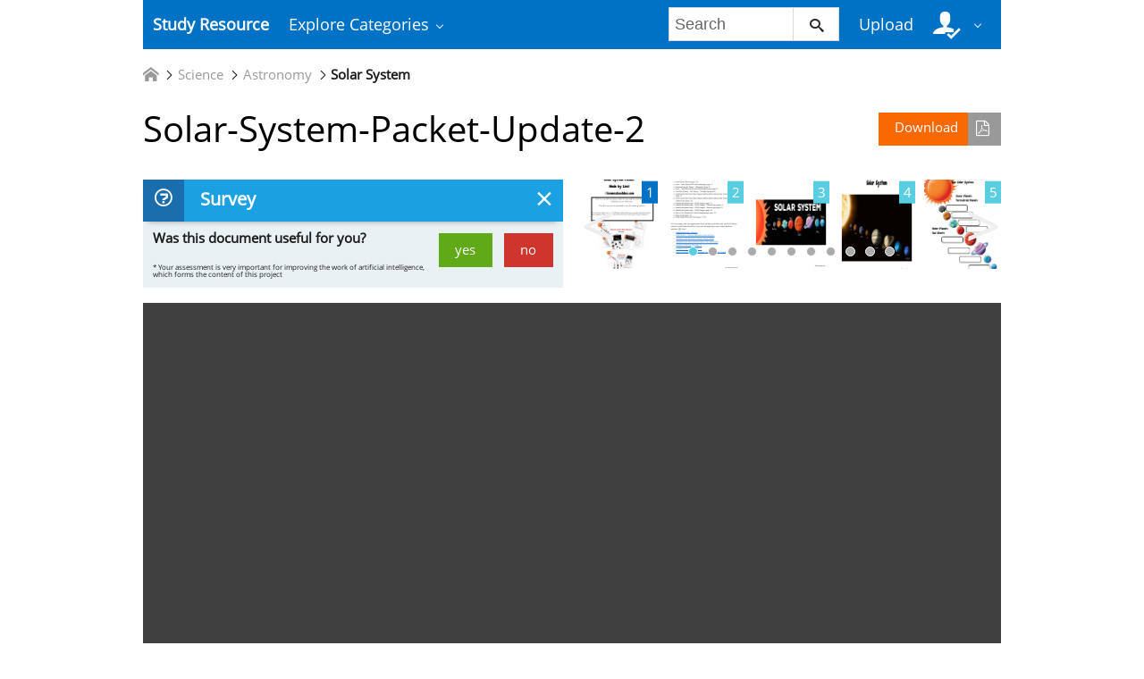

--- FILE ---
content_type: text/html;charset=UTF-8
request_url: https://studyres.com/doc/24478059/solar-system-packet-update-2
body_size: 11734
content:











    

		
 
<!doctype html>
<html>
<head lang="en">
    <meta charset="utf-8">
	<meta http-equiv="x-dns-prefetch-control" content="on">

	
	
		<link rel="dns-prefetch" href="//www.google.com">
	
		<link rel="dns-prefetch" href="//www.google-analytics.com">
	
		<link rel="dns-prefetch" href="//www.gstatic.com">
	
		<link rel="dns-prefetch" href="//fonts.googleapis.com">
	
		<link rel="dns-prefetch" href="//fonts.gstatic.com">
	
		<link rel="dns-prefetch" href="//mc.yandex.ru">
	
		<link rel="dns-prefetch" href="//yastatic.net">
	
	<meta http-equiv="x-ua-compatible" content="ie=edge">
	<meta name="viewport" content="width=device-width, initial-scale=1.0, maximum-scale=1.0, user-scalable=no">

    
            <title>Solar-System-Packet-Update-2</title>
        <meta property="og:title" content="Solar-System-Packet-Update-2">
    
            <meta name="keywords" content="">
    
    
				
			<link rel="preload" as="style" href="/theme/common/static/metro-ui@3.0.18/build/css/metro.min.css">
			<link rel="preload" as="style" href="/theme/common/static/metro-ui@3.0.18/build/css/metro-colors.min.css">
			<link rel="preload" as="style" href="/theme/common/static/metro-ui@3.0.18/build/css/metro-icons.min.css">
			<link rel="preload" as="style" href="/theme/common/static/metro-ui@3.0.18/build/css/metro-responsive.min.css">
			<link rel="preload" as="style" href="/theme/common/static/metro-ui@3.0.18/build/css/metro-rtl.min.css">
			<link rel="preload" as="style" href="/theme/common/static/metro-ui@3.0.18/build/css/metro-schemes.min.css">
			<link rel="preload" as="style" href="/theme/metroui/static/widgets.css">
			<link rel="preload" as="style" href="/theme/metroui/static/common.css">
	
						<link rel="preload" as="script" href="/theme/common/static/jquery@3.6.0/dist/jquery.min.js">
								<link rel="preload" as="script" href="/theme/common/static/metro-ui@3.0.18/build/js/metro.js">
								<link rel="preload" as="script" href="/theme/metroui/static/widgets.js">
								<link rel="preload" as="script" href="/theme/metroui/static/common.js">
			
						<link rel="stylesheet" href="/theme/common/static/metro-ui@3.0.18/build/css/metro.min.css">
					<link rel="stylesheet" href="/theme/common/static/metro-ui@3.0.18/build/css/metro-colors.min.css">
					<link rel="stylesheet" href="/theme/common/static/metro-ui@3.0.18/build/css/metro-icons.min.css">
					<link rel="stylesheet" href="/theme/common/static/metro-ui@3.0.18/build/css/metro-responsive.min.css">
					<link rel="stylesheet" href="/theme/common/static/metro-ui@3.0.18/build/css/metro-rtl.min.css">
					<link rel="stylesheet" href="/theme/common/static/metro-ui@3.0.18/build/css/metro-schemes.min.css">
					<link rel="stylesheet" href="/theme/metroui/static/widgets.css">
					<link rel="stylesheet" href="/theme/metroui/static/common.css">
			
    
    <script type="text/javascript">
        var gaUserId = 2;
        var gaUserType = 'empty';
    </script>

    
    	<link rel="canonical" href="https://studyres.com/doc/24478059/solar-system-packet-update-2">

	<script type="application/ld+json">
		[{"itemListElement":[{"position":1,"name":"Science","item":"https://studyres.com/catalog/Science","@type":"ListItem"},{"position":2,"name":"Astronomy","item":"https://studyres.com/catalog/Science/Astronomy","@type":"ListItem"},{"position":3,"name":"Solar System","item":"https://studyres.com/catalog/Science/Astronomy/Solar+System","@type":"ListItem"}],"@context":"https://schema.org","@type":"BreadcrumbList"},{"dateModified":"2021-11-13T19:19:05Z","datePublished":"2021-11-13T19:18:18Z","headline":"Solar-System-Packet-Update-2","image":"https://s1.studyres.com/store/data/024478059_1-138286c9d0560714cb6c7e86ffc168da.png","author":{"name":"ncirera","@type":"Person"},"mainEntityOfPage":{"@id":"https://google.com/article","@type":"WebPage"},"inLanguage":"en","@context":"https://schema.org","@type":"Article"}]
	</script>

<script>
	var gaVC = 'd';
</script>

<script>
function reportLink(o)
{
	}
</script>

<script>var gaAuthorId='3076',gaCategoryId='408>115>6>0',gaViewMode='regular';</script>


	
    <script async src="https://pagead2.googlesyndication.com/pagead/js/adsbygoogle.js?client=ca-pub-4574181568230206" crossorigin="anonymous"></script>
<script>
(function(i,s,o,g,r,a,m){i['GoogleAnalyticsObject']=r;i[r]=i[r]||function(){
(i[r].q=i[r].q||[]).push(arguments)},i[r].l=1*new Date();a=s.createElement(o),
m=s.getElementsByTagName(o)[0];a.async=1;a.src=g;m.parentNode.insertBefore(a,m)
})(window,document,'script','https://www.google-analytics.com/analytics.js','ga');
ga('create', 'UA-110184623-1', 'auto');
ga('send', 'pageview');
</script>
</head>
<body>



<nav class="container">
    <div class="app-bar " data-role="appbar">
                <ul class="app-bar-menu">
            <li>
                <a class="nav-brand " href="/">
                                        Study Resource
</a>
            </li>
            <li>
                <a class="dropdown-toggle" id="nav-catalog-link" href="#">
                    Explore Categories                </a>
                <div class="app-bar-drop-container" id="nav-catalog"
                        data-role="dropdown" data-no-close="false"
                        data-toggle-element="#nav-catalog-link">
                    <div class="grid no-responsive">
                        <div class="row cells4">
                            <div class="cell">
                                <ul class="sidebar2 navy menu">
                                                                            <li  class="active" >
                                            <a href="#cat35">
                                                Arts & Humanities
                                            </a>
                                        </li>
                                                                            <li >
                                            <a href="#cat15">
                                                Business
                                            </a>
                                        </li>
                                                                            <li >
                                            <a href="#cat20">
                                                Engineering & Technology
                                            </a>
                                        </li>
                                                                            <li >
                                            <a href="#cat1">
                                                Foreign Language
                                            </a>
                                        </li>
                                                                            <li >
                                            <a href="#cat39">
                                                History
                                            </a>
                                        </li>
                                                                            <li >
                                            <a href="#cat3">
                                                Math
                                            </a>
                                        </li>
                                                                            <li >
                                            <a href="#cat6">
                                                Science
                                            </a>
                                        </li>
                                                                            <li >
                                            <a href="#cat11">
                                                Social Science
                                            </a>
                                        </li>
                                                                    </ul>
                            </div>
                            <div class="cell colspan3">
                                                                    <div class="row  cells frame" id="cat3">
                                        <div class="cell">
                                            <h4>Top subcategories
</h4>
                                            <ul class="simple-list">
                                                                                                <li>
                                                    <a href="/catalog/Math/Advanced+Math">
                                                        Advanced Math
                                                    </a>
                                                                                                <li>
                                                    <a href="/catalog/Math/Algebra">
                                                        Algebra
                                                    </a>
                                                                                                <li>
                                                    <a href="/catalog/Math/Basic+Math">
                                                        Basic Math
                                                    </a>
                                                                                                <li>
                                                    <a href="/catalog/Math/Calculus">
                                                        Calculus
                                                    </a>
                                                                                                <li>
                                                    <a href="/catalog/Math/Geometry">
                                                        Geometry
                                                    </a>
                                                                                                <li>
                                                    <a href="/catalog/Math/Linear+Algebra">
                                                        Linear Algebra
                                                    </a>
                                                                                                <li>
                                                    <a href="/catalog/Math/Pre-Algebra">
                                                        Pre-Algebra
                                                    </a>
                                                                                                <li>
                                                    <a href="/catalog/Math/Pre-Calculus">
                                                        Pre-Calculus
                                                    </a>
                                                                                                <li>
                                                    <a href="/catalog/Math/Statistics+And+Probability">
                                                        Statistics And Probability
                                                    </a>
                                                                                                <li>
                                                    <a href="/catalog/Math/Trigonometry">
                                                        Trigonometry
                                                    </a>
                                                                                                <li>
                                                    <a href="/catalog/Math">
                                                        other
                                                        &rarr;
                                                    </a>
                                            </ul>
                                        </div>
                                                                            </div>
                                                                    <div class="row  cells frame" id="cat6">
                                        <div class="cell">
                                            <h4>Top subcategories
</h4>
                                            <ul class="simple-list">
                                                                                                <li>
                                                    <a href="/catalog/Science/Astronomy">
                                                        Astronomy
                                                    </a>
                                                                                                <li>
                                                    <a href="/catalog/Science/Astrophysics">
                                                        Astrophysics
                                                    </a>
                                                                                                <li>
                                                    <a href="/catalog/Science/Biology">
                                                        Biology
                                                    </a>
                                                                                                <li>
                                                    <a href="/catalog/Science/Chemistry">
                                                        Chemistry
                                                    </a>
                                                                                                <li>
                                                    <a href="/catalog/Science/Earth+Science">
                                                        Earth Science
                                                    </a>
                                                                                                <li>
                                                    <a href="/catalog/Science/Environmental+Science">
                                                        Environmental Science
                                                    </a>
                                                                                                <li>
                                                    <a href="/catalog/Science/Health+Science">
                                                        Health Science
                                                    </a>
                                                                                                <li>
                                                    <a href="/catalog/Science/Physics">
                                                        Physics
                                                    </a>
                                                                                                <li>
                                                    <a href="/catalog/Science">
                                                        other
                                                        &rarr;
                                                    </a>
                                            </ul>
                                        </div>
                                                                            </div>
                                                                    <div class="row  cells frame" id="cat11">
                                        <div class="cell">
                                            <h4>Top subcategories
</h4>
                                            <ul class="simple-list">
                                                                                                <li>
                                                    <a href="/catalog/Social+Science/Anthropology">
                                                        Anthropology
                                                    </a>
                                                                                                <li>
                                                    <a href="/catalog/Social+Science/Law">
                                                        Law
                                                    </a>
                                                                                                <li>
                                                    <a href="/catalog/Social+Science/Political+Science">
                                                        Political Science
                                                    </a>
                                                                                                <li>
                                                    <a href="/catalog/Social+Science/Psychology">
                                                        Psychology
                                                    </a>
                                                                                                <li>
                                                    <a href="/catalog/Social+Science/Sociology">
                                                        Sociology
                                                    </a>
                                                                                                <li>
                                                    <a href="/catalog/Social+Science">
                                                        other
                                                        &rarr;
                                                    </a>
                                            </ul>
                                        </div>
                                                                            </div>
                                                                    <div class="row  cells frame" id="cat15">
                                        <div class="cell">
                                            <h4>Top subcategories
</h4>
                                            <ul class="simple-list">
                                                                                                <li>
                                                    <a href="/catalog/Business/Accounting">
                                                        Accounting
                                                    </a>
                                                                                                <li>
                                                    <a href="/catalog/Business/Economics">
                                                        Economics
                                                    </a>
                                                                                                <li>
                                                    <a href="/catalog/Business/Finance">
                                                        Finance
                                                    </a>
                                                                                                <li>
                                                    <a href="/catalog/Business/Management">
                                                        Management
                                                    </a>
                                                                                                <li>
                                                    <a href="/catalog/Business">
                                                        other
                                                        &rarr;
                                                    </a>
                                            </ul>
                                        </div>
                                                                            </div>
                                                                    <div class="row  cells frame" id="cat20">
                                        <div class="cell">
                                            <h4>Top subcategories
</h4>
                                            <ul class="simple-list">
                                                                                                <li>
                                                    <a href="/catalog/Engineering+%26+Technology/Aerospace+Engineering">
                                                        Aerospace Engineering
                                                    </a>
                                                                                                <li>
                                                    <a href="/catalog/Engineering+%26+Technology/Bioengineering">
                                                        Bioengineering
                                                    </a>
                                                                                                <li>
                                                    <a href="/catalog/Engineering+%26+Technology/Chemical+Engineering">
                                                        Chemical Engineering
                                                    </a>
                                                                                                <li>
                                                    <a href="/catalog/Engineering+%26+Technology/Civil+Engineering">
                                                        Civil Engineering
                                                    </a>
                                                                                                <li>
                                                    <a href="/catalog/Engineering+%26+Technology/Computer+Science">
                                                        Computer Science
                                                    </a>
                                                                                                <li>
                                                    <a href="/catalog/Engineering+%26+Technology/Electrical+Engineering">
                                                        Electrical Engineering
                                                    </a>
                                                                                                <li>
                                                    <a href="/catalog/Engineering+%26+Technology/Industrial+Engineering">
                                                        Industrial Engineering
                                                    </a>
                                                                                                <li>
                                                    <a href="/catalog/Engineering+%26+Technology/Mechanical+Engineering">
                                                        Mechanical Engineering
                                                    </a>
                                                                                                <li>
                                                    <a href="/catalog/Engineering+%26+Technology/Web+Design">
                                                        Web Design
                                                    </a>
                                                                                                <li>
                                                    <a href="/catalog/Engineering+%26+Technology">
                                                        other
                                                        &rarr;
                                                    </a>
                                            </ul>
                                        </div>
                                                                            </div>
                                                                    <div class="row  cells frame" id="cat35">
                                        <div class="cell">
                                            <h4>Top subcategories
</h4>
                                            <ul class="simple-list">
                                                                                                <li>
                                                    <a href="/catalog/Arts+%26+Humanities/Architecture">
                                                        Architecture
                                                    </a>
                                                                                                <li>
                                                    <a href="/catalog/Arts+%26+Humanities/Communications">
                                                        Communications
                                                    </a>
                                                                                                <li>
                                                    <a href="/catalog/Arts+%26+Humanities/English">
                                                        English
                                                    </a>
                                                                                                <li>
                                                    <a href="/catalog/Arts+%26+Humanities/Gender+Studies">
                                                        Gender Studies
                                                    </a>
                                                                                                <li>
                                                    <a href="/catalog/Arts+%26+Humanities/Music">
                                                        Music
                                                    </a>
                                                                                                <li>
                                                    <a href="/catalog/Arts+%26+Humanities/Performing+Arts">
                                                        Performing Arts
                                                    </a>
                                                                                                <li>
                                                    <a href="/catalog/Arts+%26+Humanities/Philosophy">
                                                        Philosophy
                                                    </a>
                                                                                                <li>
                                                    <a href="/catalog/Arts+%26+Humanities/Religious+Studies">
                                                        Religious Studies
                                                    </a>
                                                                                                <li>
                                                    <a href="/catalog/Arts+%26+Humanities/Writing">
                                                        Writing
                                                    </a>
                                                                                                <li>
                                                    <a href="/catalog/Arts+%26+Humanities">
                                                        other
                                                        &rarr;
                                                    </a>
                                            </ul>
                                        </div>
                                                                            </div>
                                                                    <div class="row  cells frame" id="cat39">
                                        <div class="cell">
                                            <h4>Top subcategories
</h4>
                                            <ul class="simple-list">
                                                                                                <li>
                                                    <a href="/catalog/History/Ancient+History">
                                                        Ancient History
                                                    </a>
                                                                                                <li>
                                                    <a href="/catalog/History/European+History">
                                                        European History
                                                    </a>
                                                                                                <li>
                                                    <a href="/catalog/History/US+History">
                                                        US History
                                                    </a>
                                                                                                <li>
                                                    <a href="/catalog/History/World+History">
                                                        World History
                                                    </a>
                                                                                                <li>
                                                    <a href="/catalog/History">
                                                        other
                                                        &rarr;
                                                    </a>
                                            </ul>
                                        </div>
                                                                            </div>
                                                                    <div class="row  cells frame" id="cat1">
                                        <div class="cell">
                                            <h4>Top subcategories
</h4>
                                            <ul class="simple-list">
                                                                                                <li>
                                                    <a href="/catalog/Foreign+Language/Croatian">
                                                        Croatian
                                                    </a>
                                                                                                <li>
                                                    <a href="/catalog/Foreign+Language/Czech">
                                                        Czech
                                                    </a>
                                                                                                <li>
                                                    <a href="/catalog/Foreign+Language/Finnish">
                                                        Finnish
                                                    </a>
                                                                                                <li>
                                                    <a href="/catalog/Foreign+Language/Greek">
                                                        Greek
                                                    </a>
                                                                                                <li>
                                                    <a href="/catalog/Foreign+Language/Hindi">
                                                        Hindi
                                                    </a>
                                                                                                <li>
                                                    <a href="/catalog/Foreign+Language/Japanese">
                                                        Japanese
                                                    </a>
                                                                                                <li>
                                                    <a href="/catalog/Foreign+Language/Korean">
                                                        Korean
                                                    </a>
                                                                                                <li>
                                                    <a href="/catalog/Foreign+Language/Persian">
                                                        Persian
                                                    </a>
                                                                                                <li>
                                                    <a href="/catalog/Foreign+Language/Swedish">
                                                        Swedish
                                                    </a>
                                                                                                <li>
                                                    <a href="/catalog/Foreign+Language/Turkish">
                                                        Turkish
                                                    </a>
                                                                                                <li>
                                                    <a href="/catalog/Foreign+Language">
                                                        other
                                                        &rarr;
                                                    </a>
                                            </ul>
                                        </div>
                                                                            </div>
                                                            </div>
                        </div>
                    </div>
                </div>
            </li>
        </ul>

                    <div class="app-bar-element place-right">
                <a class="dropdown-toggle fg-white">
                    <i class="mif-user-check mif-2x"></i>&nbsp;
                </a>
                <div class="app-bar-drop-container place-right"
                        data-role="dropdown" data-no-close="true">
                    <div class="padding20">
                                                    <a class="no-wrap" href="/profile/">
                                Profile                            </a>
                            <a class="no-wrap" href="/documents">
                                Documents                            </a>
                            <a class="no-wrap" href="/login.html?action=logout">
                                Logout                            </a>
                                            </div>
                </div>
            </div>
        
                    <a class="app-bar-element place-right no-phone" href="/uploadform"
					onclick="return _ym('document_upload', true)">
                Upload            </a>
        
        <div class="app-bar-element place-right no-phone">
            <form class="nav-search" action="/search/">
                <div class="input-control text " data-role="input">
                    <input 						type="text" name="q" placeholder="Search">
                    <button class="button ">
						<i class="mif-search"></i>
                    </button>
                </div>
            </form>
        </div>
            </div>
</nav>

<main class="container">
    














	<ul class="breadcrumbs no-padding-left">
        <li>
	        <a href="/catalog">
		        <i class="icon mif-home"></i>
	        </a>
        </li>

											<li>
					<a href="/catalog/Science">Science</a>
				</li>
							<li>
					<a href="/catalog/Science/Astronomy">Astronomy</a>
				</li>
							<li>
					<a href="/catalog/Science/Astronomy/Solar+System">Solar System</a>
				</li>
						</ul>

		
	<h1 class="viewer-title">
        <a class="image-button warning icon-right place-right no-tablet"
						   		href="/download/24478059" rel="nofollow"
		   		onclick="return  _ym('document_download', true)">
            Download			<i class="icon mif-file-pdf"></i>
		</a>
		Solar-System-Packet-Update-2
	</h1>

	
	    <div class="grid no-responsive no-phone">
		    <div class="row cells2">
		        <div class="cell">
		            <div class="panel closable viewer-survey">
		                <div class="heading">
		                    <i class="icon mif-question"></i>
		                    <span class="title">
								Survey							</span>
                            <span class="close"></span>
		                </div>
		                <div class="content padding10">
		                    <form>
	                            		                            <span class="answer answer-useful">
		                                <a class="button success" href="#" data-value="+1">yes</a>
		                                <a class="button danger" href="#" data-value="-1">no</a>
		                            </span>
			                        <span>
										Was this document useful for you?									</span>
	                            		                    </form>
		                    <output>
		                        <i class="mif-checkmark"></i>&nbsp;&nbsp;
		                        <span>
									Thank you for your participation!								</span>
		                    </output>
		                    <p>
								* Your assessment is very important for improving the work of artificial intelligence, which forms the content of this project							</p>
		                </div>
		            </div>
		        </div>
		        <div class="cell">
    
				<div class="viewer-thumbs">
			<div class="carousel " data-role="carousel" data-auto="false"
					data-slide="0">
															<div class="slide">
							<div class="grid no-responsive">
								<div class="row cells5">
					
					<div class="cell">
						<a href="#">
							<div class="image-container">
								<div class="frame">
									<a href="?page=1">
										<img class="thumb" alt="page"
											src="//s1.studyres.com/store/data/024478059.png?key=f7b3ee7c435e0b3b551d3969f10fb39f&r=1&sn=1">
									</a>
								</div>
								<div class="badge  active ">1</div>
							</div>
						</a>
					</div>

														
					<div class="cell">
						<a href="#">
							<div class="image-container">
								<div class="frame">
									<a href="?page=2">
										<img class="thumb" alt="page"
											src="//s1.studyres.com/store/data/024478059.png?key=f7b3ee7c435e0b3b551d3969f10fb39f&r=1&sn=2">
									</a>
								</div>
								<div class="badge ">2</div>
							</div>
						</a>
					</div>

														
					<div class="cell">
						<a href="#">
							<div class="image-container">
								<div class="frame">
									<a href="?page=3">
										<img class="thumb" alt="page"
											src="//s1.studyres.com/store/data/024478059.png?key=f7b3ee7c435e0b3b551d3969f10fb39f&r=1&sn=3">
									</a>
								</div>
								<div class="badge ">3</div>
							</div>
						</a>
					</div>

														
					<div class="cell">
						<a href="#">
							<div class="image-container">
								<div class="frame">
									<a href="?page=4">
										<img class="thumb" alt="page"
											src="//s1.studyres.com/store/data/024478059.png?key=f7b3ee7c435e0b3b551d3969f10fb39f&r=1&sn=4">
									</a>
								</div>
								<div class="badge ">4</div>
							</div>
						</a>
					</div>

														
					<div class="cell">
						<a href="#">
							<div class="image-container">
								<div class="frame">
									<a href="?page=5">
										<img class="thumb" alt="page"
											src="//s1.studyres.com/store/data/024478059.png?key=f7b3ee7c435e0b3b551d3969f10fb39f&r=1&sn=5">
									</a>
								</div>
								<div class="badge ">5</div>
							</div>
						</a>
					</div>

													</div>
							</div>
						</div>
																				<div class="slide">
							<div class="grid no-responsive">
								<div class="row cells5">
					
					<div class="cell">
						<a href="#">
							<div class="image-container">
								<div class="frame">
									<a href="?page=6">
										<img class="thumb" alt="page"
											src="//s1.studyres.com/store/data/024478059.png?key=f7b3ee7c435e0b3b551d3969f10fb39f&r=1&sn=6">
									</a>
								</div>
								<div class="badge ">6</div>
							</div>
						</a>
					</div>

														
					<div class="cell">
						<a href="#">
							<div class="image-container">
								<div class="frame">
									<a href="?page=7">
										<img class="thumb" alt="page"
											src="//s1.studyres.com/store/data/024478059.png?key=f7b3ee7c435e0b3b551d3969f10fb39f&r=1&sn=7">
									</a>
								</div>
								<div class="badge ">7</div>
							</div>
						</a>
					</div>

														
					<div class="cell">
						<a href="#">
							<div class="image-container">
								<div class="frame">
									<a href="?page=8">
										<img class="thumb" alt="page"
											src="//s1.studyres.com/store/data/024478059.png?key=f7b3ee7c435e0b3b551d3969f10fb39f&r=1&sn=8">
									</a>
								</div>
								<div class="badge ">8</div>
							</div>
						</a>
					</div>

														
					<div class="cell">
						<a href="#">
							<div class="image-container">
								<div class="frame">
									<a href="?page=9">
										<img class="thumb" alt="page"
											src="//s1.studyres.com/store/data/024478059.png?key=f7b3ee7c435e0b3b551d3969f10fb39f&r=1&sn=9">
									</a>
								</div>
								<div class="badge ">9</div>
							</div>
						</a>
					</div>

														
					<div class="cell">
						<a href="#">
							<div class="image-container">
								<div class="frame">
									<a href="?page=10">
										<img class="thumb" alt="page"
											src="//s1.studyres.com/store/data/024478059.png?key=f7b3ee7c435e0b3b551d3969f10fb39f&r=1&sn=10">
									</a>
								</div>
								<div class="badge ">10</div>
							</div>
						</a>
					</div>

													</div>
							</div>
						</div>
																				<div class="slide">
							<div class="grid no-responsive">
								<div class="row cells5">
					
					<div class="cell">
						<a href="#">
							<div class="image-container">
								<div class="frame">
									<a href="?page=11">
										<img class="thumb" alt="page"
											src="//s1.studyres.com/store/data/024478059.png?key=f7b3ee7c435e0b3b551d3969f10fb39f&r=1&sn=11">
									</a>
								</div>
								<div class="badge ">11</div>
							</div>
						</a>
					</div>

														
					<div class="cell">
						<a href="#">
							<div class="image-container">
								<div class="frame">
									<a href="?page=12">
										<img class="thumb" alt="page"
											src="//s1.studyres.com/store/data/024478059.png?key=f7b3ee7c435e0b3b551d3969f10fb39f&r=1&sn=12">
									</a>
								</div>
								<div class="badge ">12</div>
							</div>
						</a>
					</div>

														
					<div class="cell">
						<a href="#">
							<div class="image-container">
								<div class="frame">
									<a href="?page=13">
										<img class="thumb" alt="page"
											src="//s1.studyres.com/store/data/024478059.png?key=f7b3ee7c435e0b3b551d3969f10fb39f&r=1&sn=13">
									</a>
								</div>
								<div class="badge ">13</div>
							</div>
						</a>
					</div>

														
					<div class="cell">
						<a href="#">
							<div class="image-container">
								<div class="frame">
									<a href="?page=14">
										<img class="thumb" alt="page"
											src="//s1.studyres.com/store/data/024478059.png?key=f7b3ee7c435e0b3b551d3969f10fb39f&r=1&sn=14">
									</a>
								</div>
								<div class="badge ">14</div>
							</div>
						</a>
					</div>

														
					<div class="cell">
						<a href="#">
							<div class="image-container">
								<div class="frame">
									<a href="?page=15">
										<img class="thumb" alt="page"
											src="//s1.studyres.com/store/data/024478059.png?key=f7b3ee7c435e0b3b551d3969f10fb39f&r=1&sn=15">
									</a>
								</div>
								<div class="badge ">15</div>
							</div>
						</a>
					</div>

													</div>
							</div>
						</div>
																				<div class="slide">
							<div class="grid no-responsive">
								<div class="row cells5">
					
					<div class="cell">
						<a href="#">
							<div class="image-container">
								<div class="frame">
									<a href="?page=16">
										<img class="thumb" alt="page"
											src="//s1.studyres.com/store/data/024478059.png?key=f7b3ee7c435e0b3b551d3969f10fb39f&r=1&sn=16">
									</a>
								</div>
								<div class="badge ">16</div>
							</div>
						</a>
					</div>

														
					<div class="cell">
						<a href="#">
							<div class="image-container">
								<div class="frame">
									<a href="?page=17">
										<img class="thumb" alt="page"
											src="//s1.studyres.com/store/data/024478059.png?key=f7b3ee7c435e0b3b551d3969f10fb39f&r=1&sn=17">
									</a>
								</div>
								<div class="badge ">17</div>
							</div>
						</a>
					</div>

														
					<div class="cell">
						<a href="#">
							<div class="image-container">
								<div class="frame">
									<a href="?page=18">
										<img class="thumb" alt="page"
											src="//s1.studyres.com/store/data/024478059.png?key=f7b3ee7c435e0b3b551d3969f10fb39f&r=1&sn=18">
									</a>
								</div>
								<div class="badge ">18</div>
							</div>
						</a>
					</div>

														
					<div class="cell">
						<a href="#">
							<div class="image-container">
								<div class="frame">
									<a href="?page=19">
										<img class="thumb" alt="page"
											src="//s1.studyres.com/store/data/024478059.png?key=f7b3ee7c435e0b3b551d3969f10fb39f&r=1&sn=19">
									</a>
								</div>
								<div class="badge ">19</div>
							</div>
						</a>
					</div>

														
					<div class="cell">
						<a href="#">
							<div class="image-container">
								<div class="frame">
									<a href="?page=20">
										<img class="thumb" alt="page"
											src="//s1.studyres.com/store/data/024478059.png?key=f7b3ee7c435e0b3b551d3969f10fb39f&r=1&sn=20">
									</a>
								</div>
								<div class="badge ">20</div>
							</div>
						</a>
					</div>

													</div>
							</div>
						</div>
																				<div class="slide">
							<div class="grid no-responsive">
								<div class="row cells5">
					
					<div class="cell">
						<a href="#">
							<div class="image-container">
								<div class="frame">
									<a href="?page=21">
										<img class="thumb" alt="page"
											src="//s1.studyres.com/store/data/024478059.png?key=f7b3ee7c435e0b3b551d3969f10fb39f&r=1&sn=21">
									</a>
								</div>
								<div class="badge ">21</div>
							</div>
						</a>
					</div>

														
					<div class="cell">
						<a href="#">
							<div class="image-container">
								<div class="frame">
									<a href="?page=22">
										<img class="thumb" alt="page"
											src="//s1.studyres.com/store/data/024478059.png?key=f7b3ee7c435e0b3b551d3969f10fb39f&r=1&sn=22">
									</a>
								</div>
								<div class="badge ">22</div>
							</div>
						</a>
					</div>

														
					<div class="cell">
						<a href="#">
							<div class="image-container">
								<div class="frame">
									<a href="?page=23">
										<img class="thumb" alt="page"
											src="//s1.studyres.com/store/data/024478059.png?key=f7b3ee7c435e0b3b551d3969f10fb39f&r=1&sn=23">
									</a>
								</div>
								<div class="badge ">23</div>
							</div>
						</a>
					</div>

														
					<div class="cell">
						<a href="#">
							<div class="image-container">
								<div class="frame">
									<a href="?page=24">
										<img class="thumb" alt="page"
											src="//s1.studyres.com/store/data/024478059.png?key=f7b3ee7c435e0b3b551d3969f10fb39f&r=1&sn=24">
									</a>
								</div>
								<div class="badge ">24</div>
							</div>
						</a>
					</div>

														
					<div class="cell">
						<a href="#">
							<div class="image-container">
								<div class="frame">
									<a href="?page=25">
										<img class="thumb" alt="page"
											src="//s1.studyres.com/store/data/024478059.png?key=f7b3ee7c435e0b3b551d3969f10fb39f&r=1&sn=25">
									</a>
								</div>
								<div class="badge ">25</div>
							</div>
						</a>
					</div>

													</div>
							</div>
						</div>
																				<div class="slide">
							<div class="grid no-responsive">
								<div class="row cells5">
					
					<div class="cell">
						<a href="#">
							<div class="image-container">
								<div class="frame">
									<a href="?page=26">
										<img class="thumb" alt="page"
											src="//s1.studyres.com/store/data/024478059.png?key=f7b3ee7c435e0b3b551d3969f10fb39f&r=1&sn=26">
									</a>
								</div>
								<div class="badge ">26</div>
							</div>
						</a>
					</div>

														
					<div class="cell">
						<a href="#">
							<div class="image-container">
								<div class="frame">
									<a href="?page=27">
										<img class="thumb" alt="page"
											src="//s1.studyres.com/store/data/024478059.png?key=f7b3ee7c435e0b3b551d3969f10fb39f&r=1&sn=27">
									</a>
								</div>
								<div class="badge ">27</div>
							</div>
						</a>
					</div>

														
					<div class="cell">
						<a href="#">
							<div class="image-container">
								<div class="frame">
									<a href="?page=28">
										<img class="thumb" alt="page"
											src="//s1.studyres.com/store/data/024478059.png?key=f7b3ee7c435e0b3b551d3969f10fb39f&r=1&sn=28">
									</a>
								</div>
								<div class="badge ">28</div>
							</div>
						</a>
					</div>

														
					<div class="cell">
						<a href="#">
							<div class="image-container">
								<div class="frame">
									<a href="?page=29">
										<img class="thumb" alt="page"
											src="//s1.studyres.com/store/data/024478059.png?key=f7b3ee7c435e0b3b551d3969f10fb39f&r=1&sn=29">
									</a>
								</div>
								<div class="badge ">29</div>
							</div>
						</a>
					</div>

														
					<div class="cell">
						<a href="#">
							<div class="image-container">
								<div class="frame">
									<a href="?page=30">
										<img class="thumb" alt="page"
											src="//s1.studyres.com/store/data/024478059.png?key=f7b3ee7c435e0b3b551d3969f10fb39f&r=1&sn=30">
									</a>
								</div>
								<div class="badge ">30</div>
							</div>
						</a>
					</div>

													</div>
							</div>
						</div>
																				<div class="slide">
							<div class="grid no-responsive">
								<div class="row cells5">
					
					<div class="cell">
						<a href="#">
							<div class="image-container">
								<div class="frame">
									<a href="?page=31">
										<img class="thumb" alt="page"
											src="//s1.studyres.com/store/data/024478059.png?key=f7b3ee7c435e0b3b551d3969f10fb39f&r=1&sn=31">
									</a>
								</div>
								<div class="badge ">31</div>
							</div>
						</a>
					</div>

														
					<div class="cell">
						<a href="#">
							<div class="image-container">
								<div class="frame">
									<a href="?page=32">
										<img class="thumb" alt="page"
											src="//s1.studyres.com/store/data/024478059.png?key=f7b3ee7c435e0b3b551d3969f10fb39f&r=1&sn=32">
									</a>
								</div>
								<div class="badge ">32</div>
							</div>
						</a>
					</div>

														
					<div class="cell">
						<a href="#">
							<div class="image-container">
								<div class="frame">
									<a href="?page=33">
										<img class="thumb" alt="page"
											src="//s1.studyres.com/store/data/024478059.png?key=f7b3ee7c435e0b3b551d3969f10fb39f&r=1&sn=33">
									</a>
								</div>
								<div class="badge ">33</div>
							</div>
						</a>
					</div>

														
					<div class="cell">
						<a href="#">
							<div class="image-container">
								<div class="frame">
									<a href="?page=34">
										<img class="thumb" alt="page"
											src="//s1.studyres.com/store/data/024478059.png?key=f7b3ee7c435e0b3b551d3969f10fb39f&r=1&sn=34">
									</a>
								</div>
								<div class="badge ">34</div>
							</div>
						</a>
					</div>

														
					<div class="cell">
						<a href="#">
							<div class="image-container">
								<div class="frame">
									<a href="?page=35">
										<img class="thumb" alt="page"
											src="//s1.studyres.com/store/data/024478059.png?key=f7b3ee7c435e0b3b551d3969f10fb39f&r=1&sn=35">
									</a>
								</div>
								<div class="badge ">35</div>
							</div>
						</a>
					</div>

													</div>
							</div>
						</div>
																				<div class="slide">
							<div class="grid no-responsive">
								<div class="row cells5">
					
					<div class="cell">
						<a href="#">
							<div class="image-container">
								<div class="frame">
									<a href="?page=36">
										<img class="thumb" alt="page"
											src="//s1.studyres.com/store/data/024478059.png?key=f7b3ee7c435e0b3b551d3969f10fb39f&r=1&sn=36">
									</a>
								</div>
								<div class="badge ">36</div>
							</div>
						</a>
					</div>

														
					<div class="cell">
						<a href="#">
							<div class="image-container">
								<div class="frame">
									<a href="?page=37">
										<img class="thumb" alt="page"
											src="//s1.studyres.com/store/data/024478059.png?key=f7b3ee7c435e0b3b551d3969f10fb39f&r=1&sn=37">
									</a>
								</div>
								<div class="badge ">37</div>
							</div>
						</a>
					</div>

														
					<div class="cell">
						<a href="#">
							<div class="image-container">
								<div class="frame">
									<a href="?page=38">
										<img class="thumb" alt="page"
											src="//s1.studyres.com/store/data/024478059.png?key=f7b3ee7c435e0b3b551d3969f10fb39f&r=1&sn=38">
									</a>
								</div>
								<div class="badge ">38</div>
							</div>
						</a>
					</div>

														
					<div class="cell">
						<a href="#">
							<div class="image-container">
								<div class="frame">
									<a href="?page=39">
										<img class="thumb" alt="page"
											src="//s1.studyres.com/store/data/024478059.png?key=f7b3ee7c435e0b3b551d3969f10fb39f&r=1&sn=39">
									</a>
								</div>
								<div class="badge ">39</div>
							</div>
						</a>
					</div>

														
					<div class="cell">
						<a href="#">
							<div class="image-container">
								<div class="frame">
									<a href="?page=40">
										<img class="thumb" alt="page"
											src="//s1.studyres.com/store/data/024478059.png?key=f7b3ee7c435e0b3b551d3969f10fb39f&r=1&sn=40">
									</a>
								</div>
								<div class="badge ">40</div>
							</div>
						</a>
					</div>

													</div>
							</div>
						</div>
																				<div class="slide">
							<div class="grid no-responsive">
								<div class="row cells5">
					
					<div class="cell">
						<a href="#">
							<div class="image-container">
								<div class="frame">
									<a href="?page=41">
										<img class="thumb" alt="page"
											src="//s1.studyres.com/store/data/024478059.png?key=f7b3ee7c435e0b3b551d3969f10fb39f&r=1&sn=41">
									</a>
								</div>
								<div class="badge ">41</div>
							</div>
						</a>
					</div>

														
					<div class="cell">
						<a href="#">
							<div class="image-container">
								<div class="frame">
									<a href="?page=42">
										<img class="thumb" alt="page"
											src="//s1.studyres.com/store/data/024478059.png?key=f7b3ee7c435e0b3b551d3969f10fb39f&r=1&sn=42">
									</a>
								</div>
								<div class="badge ">42</div>
							</div>
						</a>
					</div>

														
					<div class="cell">
						<a href="#">
							<div class="image-container">
								<div class="frame">
									<a href="?page=43">
										<img class="thumb" alt="page"
											src="//s1.studyres.com/store/data/024478059.png?key=f7b3ee7c435e0b3b551d3969f10fb39f&r=1&sn=43">
									</a>
								</div>
								<div class="badge ">43</div>
							</div>
						</a>
					</div>

														
					<div class="cell">
						<a href="#">
							<div class="image-container">
								<div class="frame">
									<a href="?page=44">
										<img class="thumb" alt="page"
											src="//s1.studyres.com/store/data/024478059.png?key=f7b3ee7c435e0b3b551d3969f10fb39f&r=1&sn=44">
									</a>
								</div>
								<div class="badge ">44</div>
							</div>
						</a>
					</div>

														
					<div class="cell">
						<a href="#">
							<div class="image-container">
								<div class="frame">
									<a href="?page=45">
										<img class="thumb" alt="page"
											src="//s1.studyres.com/store/data/024478059.png?key=f7b3ee7c435e0b3b551d3969f10fb39f&r=1&sn=45">
									</a>
								</div>
								<div class="badge ">45</div>
							</div>
						</a>
					</div>

													</div>
							</div>
						</div>
																				<div class="slide">
							<div class="grid no-responsive">
								<div class="row cells5">
					
					<div class="cell">
						<a href="#">
							<div class="image-container">
								<div class="frame">
									<a href="?page=46">
										<img class="thumb" alt="page"
											src="//s1.studyres.com/store/data/024478059.png?key=f7b3ee7c435e0b3b551d3969f10fb39f&r=1&sn=46">
									</a>
								</div>
								<div class="badge ">46</div>
							</div>
						</a>
					</div>

														
					<div class="cell">
						<a href="#">
							<div class="image-container">
								<div class="frame">
									<a href="?page=47">
										<img class="thumb" alt="page"
											src="//s1.studyres.com/store/data/024478059.png?key=f7b3ee7c435e0b3b551d3969f10fb39f&r=1&sn=47">
									</a>
								</div>
								<div class="badge ">47</div>
							</div>
						</a>
					</div>

														
					<div class="cell">
						<a href="#">
							<div class="image-container">
								<div class="frame">
									<a href="?page=48">
										<img class="thumb" alt="page"
											src="//s1.studyres.com/store/data/024478059.png?key=f7b3ee7c435e0b3b551d3969f10fb39f&r=1&sn=48">
									</a>
								</div>
								<div class="badge ">48</div>
							</div>
						</a>
					</div>

														
					<div class="cell">
						<a href="#">
							<div class="image-container">
								<div class="frame">
									<a href="?page=49">
										<img class="thumb" alt="page"
											src="//s1.studyres.com/store/data/024478059.png?key=f7b3ee7c435e0b3b551d3969f10fb39f&r=1&sn=49">
									</a>
								</div>
								<div class="badge ">49</div>
							</div>
						</a>
					</div>

														
					<div class="cell">
						<a href="#">
							<div class="image-container">
								<div class="frame">
									<a href="?page=50">
										<img class="thumb" alt="page"
											src="//s1.studyres.com/store/data/024478059.png?key=f7b3ee7c435e0b3b551d3969f10fb39f&r=1&sn=50">
									</a>
								</div>
								<div class="badge ">50</div>
							</div>
						</a>
					</div>

													</div>
							</div>
						</div>
																				<div class="slide">
							<div class="grid no-responsive">
								<div class="row cells5">
					
					<div class="cell">
						<a href="#">
							<div class="image-container">
								<div class="frame">
									<a href="?page=51">
										<img class="thumb" alt="page"
											src="//s1.studyres.com/store/data/024478059.png?key=f7b3ee7c435e0b3b551d3969f10fb39f&r=1&sn=51">
									</a>
								</div>
								<div class="badge ">51</div>
							</div>
						</a>
					</div>

														
					<div class="cell">
						<a href="#">
							<div class="image-container">
								<div class="frame">
									<a href="?page=52">
										<img class="thumb" alt="page"
											src="//s1.studyres.com/store/data/024478059.png?key=f7b3ee7c435e0b3b551d3969f10fb39f&r=1&sn=52">
									</a>
								</div>
								<div class="badge ">52</div>
							</div>
						</a>
					</div>

														
					<div class="cell">
						<a href="#">
							<div class="image-container">
								<div class="frame">
									<a href="?page=53">
										<img class="thumb" alt="page"
											src="//s1.studyres.com/store/data/024478059.png?key=f7b3ee7c435e0b3b551d3969f10fb39f&r=1&sn=53">
									</a>
								</div>
								<div class="badge ">53</div>
							</div>
						</a>
					</div>

														
					<div class="cell">
						<a href="#">
							<div class="image-container">
								<div class="frame">
									<a href="?page=54">
										<img class="thumb" alt="page"
											src="//s1.studyres.com/store/data/024478059.png?key=f7b3ee7c435e0b3b551d3969f10fb39f&r=1&sn=54">
									</a>
								</div>
								<div class="badge ">54</div>
							</div>
						</a>
					</div>

														
					<div class="cell">
						<a href="#">
							<div class="image-container">
								<div class="frame">
									<a href="?page=55">
										<img class="thumb" alt="page"
											src="//s1.studyres.com/store/data/024478059.png?key=f7b3ee7c435e0b3b551d3969f10fb39f&r=1&sn=55">
									</a>
								</div>
								<div class="badge ">55</div>
							</div>
						</a>
					</div>

													</div>
							</div>
						</div>
												</div>
		</div>
	
		            </div>
	        </div>
	    </div>
	
	<div class="viewer-wrapper">
								
		
					<iframe class="viewer-next" frameborder="0" scrolling="no" allowfullscreen
				src="/viewer_next/web/metro?file=%2F%2Fs1p.studyres.com%2Fstore%2Fdata%2F024478059.pdf%3Fk%3DAwAAAZvJPS9ZAAACWBLYvEZb28tJYlPnrz_q3FX1qRcq&links=Are+you+sure%3F#page=$_page">
			</iframe>
				<div class="viewer-decorator"></div>
	</div>

		
	<div class="grid">
		<div class="row cells2">
			<div class="cell">
				                    <div class="panel" style="margin-bottom:20px">
                        <div class="heading">
                            <i class="icon mif-magic-wand"></i>
                            <span class="title">
								Document related concepts							</span>
                        </div>
                        <div class="content viewer-similar">
							                                <span class="text-nowrap">
									no text concepts found								</span>
							                            <span class="text-nowrap">
								                            </span>
                        </div>
                    </div>
				
				<div class="panel" data-role="panel">
					<div class="heading">
						<i class="icon mif-language"></i>
						<span class="title">
							Transcript						</span>
					</div>
					<div class="content viewer-transcript">
						<pre itemprop="text" style="white-space:pre-line">Solar System Packet
Made by Liesl
&copy;homeschoolden.com
Feel free to make as many copies as you need for your kids or the
students in your classroom.
This file may not be uploaded to any file sharing website.
You will see there are several different options that you can print out and use with
your students. Choose the one the will work best for the ages of your student/s!
Table of Contents:
•
•
•
•
•
•
•
•
•
•
•
•
•
•
Solar System Poster (pages 3-4)
Inner – Outer Planets fill-in-the-blank page (page 5)
Remembering the Planets – Mnemonics (page 6)
Inner – Outer Planets fill-in-the-blank answer page (page 7)
Our Solar System – Fun Clipart – Tracing Page (page 8)
Solar System Fast Facts Page (largest/smallest planet, shortest day, hottest planet, etc.)
(page. 9)
Solar System Fast Facts Page (largest/smallest planet, shortest day, hottest planet, etc.)
Answer Page (page. 10)
Identify the planets page – NASA images (page 11)
Identify the planets page – NASA images – Tracing Page (page 12)
Identify the planets page – NASA images – Answer page (page 13)
Identify the planets page – NASA images (page 14)
How to Use Montessori Cards Instruction page (page 15)
Planet Cards (page 16)
Blank Planet Research Cards (pages 17-20)
P.S. For younger kids, you might want to check out these posts (these take you WAY back in
time here at the Homeschool Den!), but your kids might enjoy some of these hands-on
activities. 😊 ~Liesl
•
Earth Science Unit — Gravity
•
Earth Science — Gravity: the planets, moon and space
•
Astronomy Unit: Refraction, Vacuum, Saturn’s Rings
•
Astronomy Unit: Inner and Outer Planets, The Asteroid Belt
•
Astronomy Unit: The Moon (Day 1)
•
Astronomy Unit: The Moon (Day 2)
•
Phases of the Moon Activity: Homemade Oreo Cookie Recipe (Yum!!)
&copy;homeschoolden.com
&copy;homeschoolden.com
Solar System
&copy;homeschoolden.com
Name: _____________________________________
Our Solar System
Inner Planets
Terrestrial Planets
Outer Planets
Gas Giants
&copy;homeschoolden.com
Name: _____________________________________
Remembering the Planets in our Solar System
How can you remember the planets? Sometimes we use a memory device called mnemonics. What is
that? That means taking the first letter of each thing you need to remember and create a catchy phrase.
For example, one person made a funny song about the planets and shared it on YouTube. Do you see
how that might help you remember the planets?
My Very Evil Mother
Just Swatted Uncle's Nose
You shouldn't hit your brother,
Or bite his two big toes!
Now it’s your turn. Create your own funny mnemonic about the planets!
M __________________________________
V __________________________________
E __________________________________
M __________________________________
J __________________________________
S __________________________________
U __________________________________
N __________________________________
&copy;homeschoolden.com
Name: _____________________________________
Our Solar System
Inner Planets
Terrestrial Planets
Mercury
Venus
Earth
Outer Planets
Mars
Gas Giants
Jupiter
Saturn
Uranus
Uranus
Neptune
&copy;homeschoolden.com
Name: _____________________________________
Our Solar System
Inner Planets
Terrestrial Planets
Mercury
Venus
Earth
Outer Planets
Mars
Gas Giants
Jupiter
Saturn
Uranus
Neptune
&copy;homeschoolden.com
Name: _____________________________________
Solar System Fast Facts
What is the biggest planet? ________________________________
What is the smallest planet? ________________________________
Order from largest to smallest: Jupiter, followed by Saturn, Uranus, Neptune, Earth, Venus, Mars with
the smallest being Mercury.
What are the inner planets?
What are the outer planets?
___________________________________
___________________________________
___________________________________
___________________________________
___________________________________
___________________________________
___________________________________
___________________________________
Compare the characteristics of the inner and outer planets. You might want to use the information on this
page: Difference Between the Inner and Outer Planets* to help you fill out the chart:
Inner Planets
Outer Planets
What is the coldest planet?
What is the hottest planet?
Which planets have rings?
Which planet has the shortest day? ________________________________
Which planet spins the fastest? ________________________________
Difference Between the Inner and Outer Planets: http://www.bobthealien.co.uk/solarsystem/innerouter.htm
&copy;homeschoolden.com
Answers
Solar System Fast Facts
What is the biggest planet? Jupiter
What is the smallest planet? Mercury
Order from largest to smallest: Jupiter, followed by Saturn, Uranus, Neptune, Earth, Venus, Mars with the
smallest being Mercury.
What are the inner planets?
What are the outer planets?
Mercury
Jupiter
Venus
Saturn
Earth
Uranus
Mars
Neptune
Compare the characteristics of the inner and outer planets. You might want to use the information on this page:
Difference Between the Inner and Outer Planets to help you fill out the chart:
Inner Planets
Small Size
Have a solid surface and thin/no atmosphere
Greater density
Varied atmospheres
Known by the ancients
Spin slowly
Orbit the sun quickly
Few moons
No rings
Multiple space craft visits
Outer Planets
Huge
Ball of gas, no surface
Smaller density
Similar atmosphere – hydrogen, helium, methane
Not known by the ancients
Spin quickly
Orbit the sun slowly
Lots of moons
Rings
All outer planets visited by one spacecraft
What is the coldest planet? On average Neptune is the coldest planet
What is the hottest planet? Venus is the hottest planet.
Which planets have rings? Jupiter, Saturn, Uranus and Neptune have rings.
Which planet has the shortest day? Mercury takes 59 days to make a rotation but only 88 days to circle the Sun.
That means that there are fewer than 2 days in a year!
Which planet spins the fastest? Jupiter takes only 9 hours and 55 minutes to spin on its axis.
&copy;homeschoolden.com
Name: _____________________________________
Our Solar System
Inner Planets
Terrestrial Planets
Outer Planets
Gas Giants
&copy;homeschoolden.com
Name: _____________________________________
Our Solar System
Inner Planets
Terrestrial Planets
Mercury
Venus
Earth
Outer Planets
Mars
Gas Giants
Jupiter
Saturn
Uranus
Neptune
Name: _____________________________________
Remembering the Planets in our Solar System
How can you remember the planets? Sometimes we use a memory device called mnemonics. What is
that? That means taking the first letter of each thing you need to remember and create a catchy phrase.
For example, one person made a funny song about the planets and shared it on YouTube. Do you see
how that might help you remember the planets?
My Very Evil Mother
Just Swatted Uncle's Nose
You shouldn't hit your brother,
Or bite his two big toes!
Now it’s your turn. Create your own funny mnemonic about the planets!
M __________________________________
V __________________________________
E __________________________________
M __________________________________
J __________________________________
S __________________________________
U __________________________________
N __________________________________
&copy;homeschoolden.com
Name: __________________________________________
Identify the Planets
Saturn
Uranus
Neptune
Mars
Jupiter
Venus
Earth
Mercury
Name: __________________________________________
Identify the Planets
&copy;homeschoolden.com
Name: __________________________________________
Identify the Planets
Uranus
Saturn
Neptune
Mars
Jupiter
Earth
Venus
Mercury
&copy;homeschoolden.com
Name: __________________________________________
Identify the Planets
Saturn
Uranus
Neptune
Mars
Jupiter
Earth
Venus
Mercury
&copy;homeschoolden.com
Name: __________________________________________
Identify the Planets
2.
1.
3.
4.
5.
6.
7.
8.
&copy;homeschoolden.com
Using the Montessori 3-Part Cards
Montessori Style 3-Part Cards:
If you have kids who are 4-6 years old, you can use the following page as 3-part cards. Print out
two copies of the cards on cardstock.
Cut one set apart with the picture and names together. Cut the other set apart so the pictures
and names are separate.
Have the kids match the pictures and then have them match the name cards.
File Folder Matching Game: You can create a file folder game with these cards for easy
storage. Glue the pages directly onto a file folder Cut the second cards apart (as pictured below
right). Staple or tape a plastic Ziploc bag to the file folder to store the loose cards.
&copy;homeschoolden.com
Planet Cards
Mercury
Venus
Earth
Mars
Jupiter
Saturn
Uranus
Neptune
Pluto
&copy;homeschoolden.com
____________________________________________________
Mercury
____________________________________________________
____________________________________________________
____________________________________________________
____________________________________________________
____________________________________________________
____________________________________________________
____________________________________________________
____________________________________________________
____________________________________________________
Venus
____________________________________________________
____________________________________________________
____________________________________________________
____________________________________________________
____________________________________________________
____________________________________________________
____________________________________________________
____________________________________________________
____________________________________________________
____________________________________________________
&copy;homeschoolden.com
____________________________________________________
Earth
____________________________________________________
____________________________________________________
____________________________________________________
____________________________________________________
____________________________________________________
____________________________________________________
____________________________________________________
____________________________________________________
____________________________________________________
Mars
____________________________________________________
____________________________________________________
____________________________________________________
____________________________________________________
____________________________________________________
____________________________________________________
____________________________________________________
____________________________________________________
____________________________________________________
____________________________________________________
&copy;homeschoolden.com
Jupiter
____________________________________________________
____________________________________________________
____________________________________________________
____________________________________________________
____________________________________________________
____________________________________________________
____________________________________________________
____________________________________________________
____________________________________________________
____________________________________________________
Saturn
____________________________________________________
____________________________________________________
____________________________________________________
____________________________________________________
____________________________________________________
____________________________________________________
____________________________________________________
____________________________________________________
____________________________________________________
____________________________________________________
&copy;homeschoolden.com
____________________________________________________
Uranus
____________________________________________________
____________________________________________________
____________________________________________________
____________________________________________________
____________________________________________________
____________________________________________________
____________________________________________________
____________________________________________________
____________________________________________________
Neptune
____________________________________________________
____________________________________________________
____________________________________________________
____________________________________________________
____________________________________________________
____________________________________________________
____________________________________________________
____________________________________________________
____________________________________________________
____________________________________________________
&copy;homeschoolden.com
Solar System to Scale Project
(Directions for your student/s are on the next page)
Create a lot of playdough!
Here’s my homemade playdough recipe… I think I made 4 batches (so
buy a lot of cream of tartar, which is in the spice area, and make sure
you have a lot of salt on hand).
Place in a saucepan and then cook in a sauce pan until the mixture
solidifies. (You’ll kind of know.)
1 cup flour
1/3 cup salt
1 Tablespoon Cream of Tartar
1 Tablespoon oil
1 Cup Boiling Water
1 teaspoon of glycerin (optional, it just makes the dough a little
smoother feeling)
I recommend making ONE batch at a time!
Solar System to Scale
1. Make 10 equal sized balls
2. Combine 6 balls to make Jupiter.
3. Combine 3 &frac12; balls to make Saturn
4. Make 5 smaller balls (from the &frac12; ball that is left)
5. Use 2 balls for Uranus. Use 2 balls for Neptune
6. Use the 5th ball and make 10 more balls.
OOOOOOOOOO
7. add 9 of these balls to Saturn.
8. Break the 10th ball into 2. O
oo
9. One will be earth. o
10. Make Venus, Mars and Mercury out of the last ball!
Venus will get most of the play-doh and Mercury will get the least!
&copy;homeschoolden.com
Solar System to Painting Project
(I purchased a variety of Styrofoam balls)
I had three groups and bought…
3 packages of Make It Fun Styrofoam Ball Assortment 4in, 3in, 2.5in, 2in –
It came with two 2-inch balls, two 2.5-inch balls, one 3-inch ball and one 4-inch ball
Floracraft Styrofoam Balls, 1-1/2&quot;, 12/pkg, White
But I also had a few tiny &frac12; or &frac34; inch foam balls that they used as well.
I provided 4 sparkly pipe cleaners for each group, a large piece of butcher paper and the planets
(on the next page) as well as labels that the students had to glue in the proper order. Plus, they needed glue, markers
and paint (for painting their Styrofoam balls).
Students used the 4-inch ball for Jupiter, the 3-inch ball for Saturn (plus I provided them with 4 sparkly pipe-cleaners to
use as rings), they used the two 2 &frac12; inch balls for Uranus and Neptune. They used smaller balls for the inner planets.
&copy;homeschoolden.com
&copy;homeschoolden.com
&copy;homeschoolden.com
Earth
Saturn
Neptune Mercury
Mercury
Jupiter
Venus
Earth
Jupiter
Mars
Mars
Uranus
Saturn
Venus
Uranus
Neptune
You might also be interested in these packets:
Earth Science Packet (150 pages)
Earth Science Packet (more pictures of what’s included...)
Layers of the Atmosphere Packet
Simple Machines Packet (30 pages)
A Study of Cells (100 pages)
Human Body Systems (25 pages)
Circulatory Packet (40 pages)
Digestive System Packet (75+ pages)
States of Matter Packet (50 pages)
Physical and Chemical Properties of Matter (45 pages)
STEM: Electricity and Circuits Unit (30 pages)
Animal Packet
(Vertebrates-Invertebrates, Animal Characteristics and more)
Biology Packet (60+ pages)
Ocean Packet (65+ pages)
Winter Packet: Earth’s Axis/Seasons, The Arctic vs.
Antarctica, Polar Animals and More (75+ pages) (plus, the
new 25+page unit on Hibernation has been added in too)
World Animals Packet 60+ page Packet
Dinosaur Packet 60+ Page Packet For ages 3-7 (60+ pages)
Be sure to check out our store for more of our packets!
http://homeschoolden.com/store/
Science: We ♥love♥ hands on activities. We have packets on Earth Space Science, Simple Machines, the
States of Matter, Electricity and Circuits STEM unit, Cells Unit, Human Body Systems, the Digestive System,
the Ocean, World Animals, Animal Characteristics, Dinosaurs and more!!
History
Math – Including place value, addition &amp; subtraction packets and our 175+ page bundle of multiplication
packets with games, skip counting activities, multiplication fact worksheets and more (12 pdfs!)
Civics and Government Unit – 3 branches of government –
legistlative, judicial &amp; executive branches, the Presidential
Cabinet positions, federal vs state governments, and more!
Civics and Government Unit (cont.)
World Facts Packet
Do your kids know the 4 largest countries? Which
countries have the most people? The longest river? The famous world landmarks?
This packet covers basic world and U.S. facts. Part 2 includes geographic
features, landform words, deserts of the world, topographic maps and more!
Age of Exploration Packet
Causes and Events Leading the American Revolution Unit
Slavery and the Civil War Unit
Feudalism Packet
European History Packet 1500-1750
European History Packet 1500-1750 (More details!)
Includes the Renaissance &amp; Reformation, Absolute
Monarchs, Scientific Revolution and Enlightenment
Renaissance and Reformation Unit
European History Packet (continued)
European History Packet (continued)
</pre>
					</div>
				</div>
			</div>

			<div class="cell">
				
                <div class="panel">
                    <div class="heading">
                        <i class="icon mif-images"></i>
                        <span class="title">
							Related documents						</span>
                    </div>
                    <div class="content viewer-similar">
        				<div class="tile-container">
					        					        
							                                <a class="tile" href="/doc/10279700/planets-and-their-properties-characteristics">
                                    <div class="tile-content">
                                        <div class="image-container">
                                            <div class="frame">
                                                <img alt="Planets and Their Properties/Characteristics"
													src="//s1.studyres.com/store/data/010279700_1-92fd2fa24a854cf4a5bb81529e9510d7-150x150.png">
                                            </div>
                                            <div class="image-overlay">Planets and Their Properties/Characteristics</div>
                                        </div>
                                    </div>
                                </a>
							                                <a class="tile" href="/doc/8593251/inner-and-outer-planets">
                                    <div class="tile-content">
                                        <div class="image-container">
                                            <div class="frame">
                                                <img alt="Inner and Outer Planets"
													src="//s1.studyres.com/store/data/008593251_1-69898abdd75548a756c6cdb9eb8dc55e-150x150.png">
                                            </div>
                                            <div class="image-overlay">Inner and Outer Planets</div>
                                        </div>
                                    </div>
                                </a>
							                                <a class="tile" href="/doc/1411300/solar-system-presentation">
                                    <div class="tile-content">
                                        <div class="image-container">
                                            <div class="frame">
                                                <img alt="Solar System Presentation"
													src="//s1.studyres.com/store/data/001411300_1-3e86fdc69c681c3f979a56783c402b1c-150x150.png">
                                            </div>
                                            <div class="image-overlay">Solar System Presentation</div>
                                        </div>
                                    </div>
                                </a>
							                                <a class="tile" href="/doc/6055784/nine-planets-chart">
                                    <div class="tile-content">
                                        <div class="image-container">
                                            <div class="frame">
                                                <img alt="Nine Planets Chart"
													src="//s1.studyres.com/store/data/006055784_1-16af56dc9c4b84bda734ed101be90703-150x150.png">
                                            </div>
                                            <div class="image-overlay">Nine Planets Chart</div>
                                        </div>
                                    </div>
                                </a>
							                                <a class="tile" href="/doc/8592695/space-christmas-squares-3.8d-review">
                                    <div class="tile-content">
                                        <div class="image-container">
                                            <div class="frame">
                                                <img alt="Space Christmas Squares 3.8D Review"
													src="//s1.studyres.com/store/data/008592695_1-56d8acd1104f9c42aa1bffa2c1b687c3-150x150.png">
                                            </div>
                                            <div class="image-overlay">Space Christmas Squares 3.8D Review</div>
                                        </div>
                                    </div>
                                </a>
							                                <a class="tile" href="/doc/1256445/the-inner-planets-mercury-venus-earth-mars-word-box">
                                    <div class="tile-content">
                                        <div class="image-container">
                                            <div class="frame">
                                                <img alt="The Inner Planets Mercury Venus Earth Mars WORD BOX"
													src="//s1.studyres.com/store/data/001256445_1-8fdda92f7e4cdca7fc9c6a8eeb626f3a-150x150.png">
                                            </div>
                                            <div class="image-overlay">The Inner Planets Mercury Venus Earth Mars WORD BOX</div>
                                        </div>
                                    </div>
                                </a>
							                                <a class="tile" href="/doc/4596827/science-test-study-guide">
                                    <div class="tile-content">
                                        <div class="image-container">
                                            <div class="frame">
                                                <img alt="Science Test Study Guide"
													src="//s1.studyres.com/store/data/004596827_1-17157f880e496dd9cd905ac7dacf078b-150x150.png">
                                            </div>
                                            <div class="image-overlay">Science Test Study Guide</div>
                                        </div>
                                    </div>
                                </a>
							                                <a class="tile" href="/doc/576452/planets-worksheet">
                                    <div class="tile-content">
                                        <div class="image-container">
                                            <div class="frame">
                                                <img alt="Planets Worksheet"
													src="//s1.studyres.com/store/data/000576452_1-0b92cbba771a09d913f8c96228ccc3ea-150x150.png">
                                            </div>
                                            <div class="image-overlay">Planets Worksheet</div>
                                        </div>
                                    </div>
                                </a>
							                                <a class="tile" href="/doc/310759/inner-planets-outer-planets-galaxy-satellite">
                                    <div class="tile-content">
                                        <div class="image-container">
                                            <div class="frame">
                                                <img alt="Inner Planets Outer Planets Galaxy Satellite"
													src="//s1.studyres.com/store/data/000310759_1-2eeb805e0bc6ff9c33004adae9f7c7b6-150x150.png">
                                            </div>
                                            <div class="image-overlay">Inner Planets Outer Planets Galaxy Satellite</div>
                                        </div>
                                    </div>
                                </a>
							                                <a class="tile" href="/doc/9728859/name">
                                    <div class="tile-content">
                                        <div class="image-container">
                                            <div class="frame">
                                                <img alt="Name"
													src="//s1.studyres.com/store/data/009728859_1-15a017222de3f61bcedd18cf19c3cc30-150x150.png">
                                            </div>
                                            <div class="image-overlay">Name</div>
                                        </div>
                                    </div>
                                </a>
													</div>
					</div>
                </div>
			</div>
		</div>
	</div>

</main>

<footer class="container">
    
    <ul class="horizontal-menu compact fg-inherit">
        <li>
            <a class="no-padding-left" href="/">
                studyres.com                &copy; 2026
            </a>
        </li>
                                    <li class="place-right">
                <a class="no-padding-right" href="/dmca">
                    DMCA                </a>
            </li>
                    <li class="place-right">
                <a class="no-padding-right" href="/privacy">
                    Privacy                </a>
            </li>
                    <li class="place-right">
                <a class="no-padding-right" href="/terms">
                    Terms                </a>
            </li>
                <li class="place-right">
            <a href="/abuse">
                Report            </a>
        </li>
    </ul>

    </footer>

<script>
var FileAPI =
{
    debug: false,
    withCredentials: false,
    staticPath: '/theme/common/static/fileapi@2.2.0/dist/',
    storeUrl: '//s1.studyres.com/store/upload',
    currentUserId: '2' || 2,
    afterUploadRedirect: '//studyres.com/afterupload'
		.replace(window.location.hostname, window.location.host)
};
</script>
<script src="/theme/common/static/fileapi@2.2.0/dist/FileAPI.html5.min.js"></script>

	<script src="/theme/common/static/jquery@3.6.0/dist/jquery.min.js"></script>
	<script src="/theme/common/static/metro-ui@3.0.18/build/js/metro.js"></script>
	<script src="/theme/metroui/static/widgets.js"></script>
	<script src="/theme/metroui/static/common.js"></script>

<script>
$('.viewer-survey')
	.on('click', 'span.close', function()
{
	$('.viewer-survey').hide();

	if (typeof ga === 'function')
	{
		ga('send', { hitType: 'event',
			eventCategory: 'survey-useful',
			eventAction: 'close'
		});

	}
	if (typeof _gaq === 'object')
	{
		_gaq.push([ '_trackEvent', 'survey-useful', 'close' ]);
	}
})
	.on('click', '.answer>a', function(e)
{
	$('.viewer-survey form').hide(0);
	$('.viewer-survey output').show(0);
	$('.viewer-survey').delay(5000).hide(0);

	if (typeof ga === 'function')
	{
		ga('send', { hitType: 'event',
			eventCategory: 'survey-useful',
			eventAction: 'useful',
			eventLabel: "24478059",
			eventValue: +$(this).data('value') || 0
		});
	}
	if (typeof _gaq === 'object')
	{
		_gaq.push([ '_trackEvent', 'survey-useful', 'useful',
			"24478059", +$(this).data('value') || 0 ]);
	}
})
</script>


<script type="text/javascript" >
(function(m,e,t,r,i,k,a){m[i]=m[i]||function(){(m[i].a=m[i].a||[]).push(arguments)};
m[i].l=1*new Date();k=e.createElement(t),a=e.getElementsByTagName(t)[0],k.async=1,k.src=r,a.parentNode.insertBefore(k,a)})
(window, document, "script", "https://mc.yandex.ru/metrika/tag.js", "ym");

ym(44659243, "init", {
    id:44659243,
    clickmap:true,
    trackLinks:true,
    accurateTrackBounce:true,
    webvisor:true
});
function _ym(target, params, callback, ctx)
{
	ym('44659243', 'reachGoal', target,
		typeof params === 'object' ? params : undefined, callback, ctx);

	if (typeof params === "boolean")
	{
		return params;
	}
}
</script>
<noscript><div><img src="https://mc.yandex.ru/watch/44659243" style="position:absolute; left:-9999px;" alt="" /></div></noscript>

<link rel="stylesheet" type="text/css" href="//cdnjs.cloudflare.com/ajax/libs/cookieconsent2/3.1.0/cookieconsent.min.css" />
<style>
@media screen and (max-width: 768px)
{
.cc-revoke
{
    display: none;
}}
</style>
<script src="//cdnjs.cloudflare.com/ajax/libs/cookieconsent2/3.1.0/cookieconsent.min.js"></script>
<script>
window.addEventListener("load", function() {
window.cookieconsent.initialise(
{
    content:
    {
        href: "https://studyres.com/dmca"
    },
	location: true,
	palette:
    {
		button:
        {
            background: "#fff",
            text: "#237afc"
        },
        popup:
        {
            background: "#007bff"
        },
    },
	position: "bottom-right",
	revokable: true,
	theme: "classic",
	type: "opt-in",

	onStatusChange: function(status)
    {
		if (typeof ezConsentCategories == 'object' && typeof __ezconsent == 'object')
		{
			window.ezConsentCategories.preferences =
            window.ezConsentCategories.statistics =
            window.ezConsentCategories.marketing = this.hasConsented();
            __ezconsent.setEzoicConsentSettings(window.ezConsentCategories);
		}
	}
})});
</script>



<script defer src="https://static.cloudflareinsights.com/beacon.min.js/vcd15cbe7772f49c399c6a5babf22c1241717689176015" integrity="sha512-ZpsOmlRQV6y907TI0dKBHq9Md29nnaEIPlkf84rnaERnq6zvWvPUqr2ft8M1aS28oN72PdrCzSjY4U6VaAw1EQ==" data-cf-beacon='{"version":"2024.11.0","token":"cbd58afd41a34037a7b77e9a44dc8079","r":1,"server_timing":{"name":{"cfCacheStatus":true,"cfEdge":true,"cfExtPri":true,"cfL4":true,"cfOrigin":true,"cfSpeedBrain":true},"location_startswith":null}}' crossorigin="anonymous"></script>
</body>
</html>


--- FILE ---
content_type: text/html; charset=utf-8
request_url: https://www.google.com/recaptcha/api2/aframe
body_size: 268
content:
<!DOCTYPE HTML><html><head><meta http-equiv="content-type" content="text/html; charset=UTF-8"></head><body><script nonce="fD8g2rnBRNUI2I-hP5qUOw">/** Anti-fraud and anti-abuse applications only. See google.com/recaptcha */ try{var clients={'sodar':'https://pagead2.googlesyndication.com/pagead/sodar?'};window.addEventListener("message",function(a){try{if(a.source===window.parent){var b=JSON.parse(a.data);var c=clients[b['id']];if(c){var d=document.createElement('img');d.src=c+b['params']+'&rc='+(localStorage.getItem("rc::a")?sessionStorage.getItem("rc::b"):"");window.document.body.appendChild(d);sessionStorage.setItem("rc::e",parseInt(sessionStorage.getItem("rc::e")||0)+1);localStorage.setItem("rc::h",'1768607793789');}}}catch(b){}});window.parent.postMessage("_grecaptcha_ready", "*");}catch(b){}</script></body></html>

--- FILE ---
content_type: application/javascript
request_url: https://studyres.com/theme/metroui/static/widgets.js
body_size: 156
content:
$.fn.renameData = function(oldName, newName)
{
	// TODO @max: each()
	return this
		.data(newName, this.data(oldName))
		.removeData(oldName);
};

$.widget( "metro.stepper2", $.metro.stepper, {

	version: "3.0.1",

	_create: function()
	{
		this._super();
		this.element.renameData(
			'stepper', 'stepper2');
	},

	_createStepper: function()
	{
		var element = this.element,
			options = this.options,
			steps = element.find('> *'),
			steps_length = steps.length  || options.steps;

		switch (options.type)
		{
			case 'diamond':
				element.addClass('diamond');
				break;
			case 'cycle':
				element.addClass('cycle');
				break;
		}
		element.addClass('stepper2');

		// TODO: @max need all list (ul, ol, dl)
		var ul = element.is('ul') ? element : $("<ul>");
		for (var i = 1; i <= steps_length; i++)
		{
			var li = $("<li>").data('step', i);

			// TODO: @max need all list (li, dt, dd)
			if (steps[i - 1])
			{
				li.text(steps.eq(steps_length - i).remove().text());
			}
			li.prependTo(ul);
		}
		ul.appendTo(element);
	},

	name: function()
	{
		return this.element
			.find('.current').text();
	},
});

$.widget( "metro.preloader2", $.metro.preloader, {

	version: "3.0.1",

	_create: function()
	{
		this._super();
		this.element.renameData(
			'preloader', 'preloader2');
	},

	_createStructure: function()
	{
		var element = this.element,
			nodes = element.children();
		this._super();
		element.append(nodes);
	},
});

$.Metro.init();